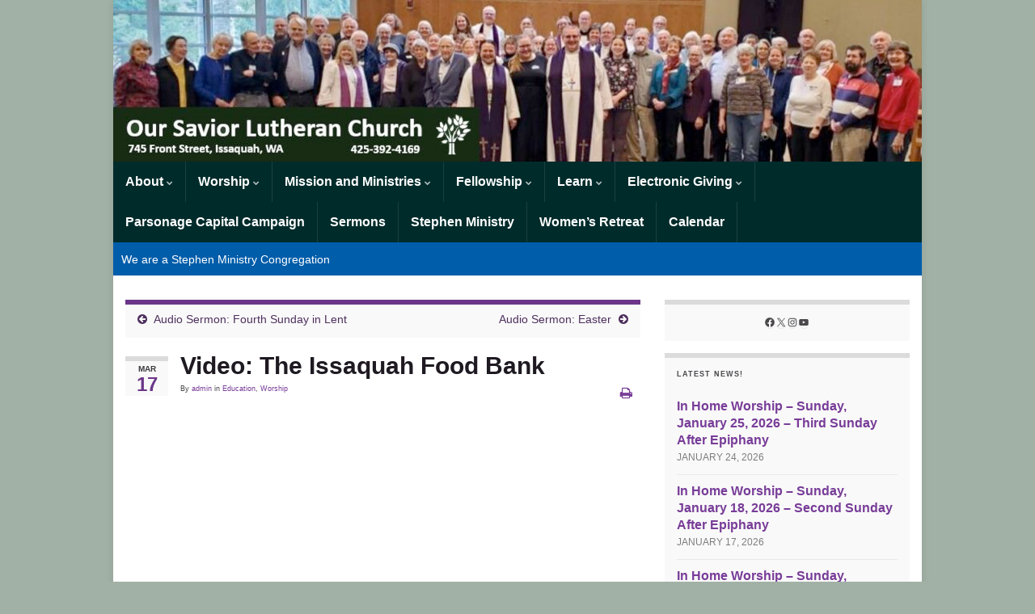

--- FILE ---
content_type: text/html; charset=UTF-8
request_url: https://oslcissaquah.org/2016/03/17/video-the-issaquah-food-bank/
body_size: 13626
content:
<!DOCTYPE html><!--[if IE 7]>
<html class="ie ie7" lang="en-US" prefix="og: http://ogp.me/ns#">
<![endif]-->
<!--[if IE 8]>
<html class="ie ie8" lang="en-US" prefix="og: http://ogp.me/ns#">
<![endif]-->
<!--[if !(IE 7) & !(IE 8)]><!-->
<html lang="en-US" prefix="og: http://ogp.me/ns#">
<!--<![endif]-->
    <head>
        <meta charset="UTF-8">
        <meta http-equiv="X-UA-Compatible" content="IE=edge">
        <meta name="viewport" content="width=device-width, initial-scale=1">
        <title>Video: The Issaquah Food Bank &#8211; Our Savior Lutheran Church</title>
<meta name='robots' content='noindex, nofollow' />
	<style>img:is([sizes="auto" i], [sizes^="auto," i]) { contain-intrinsic-size: 3000px 1500px }</style>
	<link rel="alternate" type="application/rss+xml" title="Our Savior Lutheran Church &raquo; Feed" href="https://oslcissaquah.org/feed/" />
<link rel="alternate" type="application/rss+xml" title="Our Savior Lutheran Church &raquo; Comments Feed" href="https://oslcissaquah.org/comments/feed/" />
<script type="text/javascript">
/* <![CDATA[ */
window._wpemojiSettings = {"baseUrl":"https:\/\/s.w.org\/images\/core\/emoji\/16.0.1\/72x72\/","ext":".png","svgUrl":"https:\/\/s.w.org\/images\/core\/emoji\/16.0.1\/svg\/","svgExt":".svg","source":{"concatemoji":"https:\/\/oslcissaquah.org\/wp-includes\/js\/wp-emoji-release.min.js?ver=6.8.3"}};
/*! This file is auto-generated */
!function(s,n){var o,i,e;function c(e){try{var t={supportTests:e,timestamp:(new Date).valueOf()};sessionStorage.setItem(o,JSON.stringify(t))}catch(e){}}function p(e,t,n){e.clearRect(0,0,e.canvas.width,e.canvas.height),e.fillText(t,0,0);var t=new Uint32Array(e.getImageData(0,0,e.canvas.width,e.canvas.height).data),a=(e.clearRect(0,0,e.canvas.width,e.canvas.height),e.fillText(n,0,0),new Uint32Array(e.getImageData(0,0,e.canvas.width,e.canvas.height).data));return t.every(function(e,t){return e===a[t]})}function u(e,t){e.clearRect(0,0,e.canvas.width,e.canvas.height),e.fillText(t,0,0);for(var n=e.getImageData(16,16,1,1),a=0;a<n.data.length;a++)if(0!==n.data[a])return!1;return!0}function f(e,t,n,a){switch(t){case"flag":return n(e,"\ud83c\udff3\ufe0f\u200d\u26a7\ufe0f","\ud83c\udff3\ufe0f\u200b\u26a7\ufe0f")?!1:!n(e,"\ud83c\udde8\ud83c\uddf6","\ud83c\udde8\u200b\ud83c\uddf6")&&!n(e,"\ud83c\udff4\udb40\udc67\udb40\udc62\udb40\udc65\udb40\udc6e\udb40\udc67\udb40\udc7f","\ud83c\udff4\u200b\udb40\udc67\u200b\udb40\udc62\u200b\udb40\udc65\u200b\udb40\udc6e\u200b\udb40\udc67\u200b\udb40\udc7f");case"emoji":return!a(e,"\ud83e\udedf")}return!1}function g(e,t,n,a){var r="undefined"!=typeof WorkerGlobalScope&&self instanceof WorkerGlobalScope?new OffscreenCanvas(300,150):s.createElement("canvas"),o=r.getContext("2d",{willReadFrequently:!0}),i=(o.textBaseline="top",o.font="600 32px Arial",{});return e.forEach(function(e){i[e]=t(o,e,n,a)}),i}function t(e){var t=s.createElement("script");t.src=e,t.defer=!0,s.head.appendChild(t)}"undefined"!=typeof Promise&&(o="wpEmojiSettingsSupports",i=["flag","emoji"],n.supports={everything:!0,everythingExceptFlag:!0},e=new Promise(function(e){s.addEventListener("DOMContentLoaded",e,{once:!0})}),new Promise(function(t){var n=function(){try{var e=JSON.parse(sessionStorage.getItem(o));if("object"==typeof e&&"number"==typeof e.timestamp&&(new Date).valueOf()<e.timestamp+604800&&"object"==typeof e.supportTests)return e.supportTests}catch(e){}return null}();if(!n){if("undefined"!=typeof Worker&&"undefined"!=typeof OffscreenCanvas&&"undefined"!=typeof URL&&URL.createObjectURL&&"undefined"!=typeof Blob)try{var e="postMessage("+g.toString()+"("+[JSON.stringify(i),f.toString(),p.toString(),u.toString()].join(",")+"));",a=new Blob([e],{type:"text/javascript"}),r=new Worker(URL.createObjectURL(a),{name:"wpTestEmojiSupports"});return void(r.onmessage=function(e){c(n=e.data),r.terminate(),t(n)})}catch(e){}c(n=g(i,f,p,u))}t(n)}).then(function(e){for(var t in e)n.supports[t]=e[t],n.supports.everything=n.supports.everything&&n.supports[t],"flag"!==t&&(n.supports.everythingExceptFlag=n.supports.everythingExceptFlag&&n.supports[t]);n.supports.everythingExceptFlag=n.supports.everythingExceptFlag&&!n.supports.flag,n.DOMReady=!1,n.readyCallback=function(){n.DOMReady=!0}}).then(function(){return e}).then(function(){var e;n.supports.everything||(n.readyCallback(),(e=n.source||{}).concatemoji?t(e.concatemoji):e.wpemoji&&e.twemoji&&(t(e.twemoji),t(e.wpemoji)))}))}((window,document),window._wpemojiSettings);
/* ]]> */
</script>
<style id='wp-emoji-styles-inline-css' type='text/css'>

	img.wp-smiley, img.emoji {
		display: inline !important;
		border: none !important;
		box-shadow: none !important;
		height: 1em !important;
		width: 1em !important;
		margin: 0 0.07em !important;
		vertical-align: -0.1em !important;
		background: none !important;
		padding: 0 !important;
	}
</style>
<link rel='stylesheet' id='wp-block-library-css' href='https://oslcissaquah.org/wp-includes/css/dist/block-library/style.min.css?ver=6.8.3' type='text/css' media='all' />
<style id='classic-theme-styles-inline-css' type='text/css'>
/*! This file is auto-generated */
.wp-block-button__link{color:#fff;background-color:#32373c;border-radius:9999px;box-shadow:none;text-decoration:none;padding:calc(.667em + 2px) calc(1.333em + 2px);font-size:1.125em}.wp-block-file__button{background:#32373c;color:#fff;text-decoration:none}
</style>
<style id='global-styles-inline-css' type='text/css'>
:root{--wp--preset--aspect-ratio--square: 1;--wp--preset--aspect-ratio--4-3: 4/3;--wp--preset--aspect-ratio--3-4: 3/4;--wp--preset--aspect-ratio--3-2: 3/2;--wp--preset--aspect-ratio--2-3: 2/3;--wp--preset--aspect-ratio--16-9: 16/9;--wp--preset--aspect-ratio--9-16: 9/16;--wp--preset--color--black: #000000;--wp--preset--color--cyan-bluish-gray: #abb8c3;--wp--preset--color--white: #ffffff;--wp--preset--color--pale-pink: #f78da7;--wp--preset--color--vivid-red: #cf2e2e;--wp--preset--color--luminous-vivid-orange: #ff6900;--wp--preset--color--luminous-vivid-amber: #fcb900;--wp--preset--color--light-green-cyan: #7bdcb5;--wp--preset--color--vivid-green-cyan: #00d084;--wp--preset--color--pale-cyan-blue: #8ed1fc;--wp--preset--color--vivid-cyan-blue: #0693e3;--wp--preset--color--vivid-purple: #9b51e0;--wp--preset--gradient--vivid-cyan-blue-to-vivid-purple: linear-gradient(135deg,rgba(6,147,227,1) 0%,rgb(155,81,224) 100%);--wp--preset--gradient--light-green-cyan-to-vivid-green-cyan: linear-gradient(135deg,rgb(122,220,180) 0%,rgb(0,208,130) 100%);--wp--preset--gradient--luminous-vivid-amber-to-luminous-vivid-orange: linear-gradient(135deg,rgba(252,185,0,1) 0%,rgba(255,105,0,1) 100%);--wp--preset--gradient--luminous-vivid-orange-to-vivid-red: linear-gradient(135deg,rgba(255,105,0,1) 0%,rgb(207,46,46) 100%);--wp--preset--gradient--very-light-gray-to-cyan-bluish-gray: linear-gradient(135deg,rgb(238,238,238) 0%,rgb(169,184,195) 100%);--wp--preset--gradient--cool-to-warm-spectrum: linear-gradient(135deg,rgb(74,234,220) 0%,rgb(151,120,209) 20%,rgb(207,42,186) 40%,rgb(238,44,130) 60%,rgb(251,105,98) 80%,rgb(254,248,76) 100%);--wp--preset--gradient--blush-light-purple: linear-gradient(135deg,rgb(255,206,236) 0%,rgb(152,150,240) 100%);--wp--preset--gradient--blush-bordeaux: linear-gradient(135deg,rgb(254,205,165) 0%,rgb(254,45,45) 50%,rgb(107,0,62) 100%);--wp--preset--gradient--luminous-dusk: linear-gradient(135deg,rgb(255,203,112) 0%,rgb(199,81,192) 50%,rgb(65,88,208) 100%);--wp--preset--gradient--pale-ocean: linear-gradient(135deg,rgb(255,245,203) 0%,rgb(182,227,212) 50%,rgb(51,167,181) 100%);--wp--preset--gradient--electric-grass: linear-gradient(135deg,rgb(202,248,128) 0%,rgb(113,206,126) 100%);--wp--preset--gradient--midnight: linear-gradient(135deg,rgb(2,3,129) 0%,rgb(40,116,252) 100%);--wp--preset--font-size--small: 14px;--wp--preset--font-size--medium: 20px;--wp--preset--font-size--large: 20px;--wp--preset--font-size--x-large: 42px;--wp--preset--font-size--tiny: 10px;--wp--preset--font-size--regular: 16px;--wp--preset--font-size--larger: 26px;--wp--preset--spacing--20: 0.44rem;--wp--preset--spacing--30: 0.67rem;--wp--preset--spacing--40: 1rem;--wp--preset--spacing--50: 1.5rem;--wp--preset--spacing--60: 2.25rem;--wp--preset--spacing--70: 3.38rem;--wp--preset--spacing--80: 5.06rem;--wp--preset--shadow--natural: 6px 6px 9px rgba(0, 0, 0, 0.2);--wp--preset--shadow--deep: 12px 12px 50px rgba(0, 0, 0, 0.4);--wp--preset--shadow--sharp: 6px 6px 0px rgba(0, 0, 0, 0.2);--wp--preset--shadow--outlined: 6px 6px 0px -3px rgba(255, 255, 255, 1), 6px 6px rgba(0, 0, 0, 1);--wp--preset--shadow--crisp: 6px 6px 0px rgba(0, 0, 0, 1);}:where(.is-layout-flex){gap: 0.5em;}:where(.is-layout-grid){gap: 0.5em;}body .is-layout-flex{display: flex;}.is-layout-flex{flex-wrap: wrap;align-items: center;}.is-layout-flex > :is(*, div){margin: 0;}body .is-layout-grid{display: grid;}.is-layout-grid > :is(*, div){margin: 0;}:where(.wp-block-columns.is-layout-flex){gap: 2em;}:where(.wp-block-columns.is-layout-grid){gap: 2em;}:where(.wp-block-post-template.is-layout-flex){gap: 1.25em;}:where(.wp-block-post-template.is-layout-grid){gap: 1.25em;}.has-black-color{color: var(--wp--preset--color--black) !important;}.has-cyan-bluish-gray-color{color: var(--wp--preset--color--cyan-bluish-gray) !important;}.has-white-color{color: var(--wp--preset--color--white) !important;}.has-pale-pink-color{color: var(--wp--preset--color--pale-pink) !important;}.has-vivid-red-color{color: var(--wp--preset--color--vivid-red) !important;}.has-luminous-vivid-orange-color{color: var(--wp--preset--color--luminous-vivid-orange) !important;}.has-luminous-vivid-amber-color{color: var(--wp--preset--color--luminous-vivid-amber) !important;}.has-light-green-cyan-color{color: var(--wp--preset--color--light-green-cyan) !important;}.has-vivid-green-cyan-color{color: var(--wp--preset--color--vivid-green-cyan) !important;}.has-pale-cyan-blue-color{color: var(--wp--preset--color--pale-cyan-blue) !important;}.has-vivid-cyan-blue-color{color: var(--wp--preset--color--vivid-cyan-blue) !important;}.has-vivid-purple-color{color: var(--wp--preset--color--vivid-purple) !important;}.has-black-background-color{background-color: var(--wp--preset--color--black) !important;}.has-cyan-bluish-gray-background-color{background-color: var(--wp--preset--color--cyan-bluish-gray) !important;}.has-white-background-color{background-color: var(--wp--preset--color--white) !important;}.has-pale-pink-background-color{background-color: var(--wp--preset--color--pale-pink) !important;}.has-vivid-red-background-color{background-color: var(--wp--preset--color--vivid-red) !important;}.has-luminous-vivid-orange-background-color{background-color: var(--wp--preset--color--luminous-vivid-orange) !important;}.has-luminous-vivid-amber-background-color{background-color: var(--wp--preset--color--luminous-vivid-amber) !important;}.has-light-green-cyan-background-color{background-color: var(--wp--preset--color--light-green-cyan) !important;}.has-vivid-green-cyan-background-color{background-color: var(--wp--preset--color--vivid-green-cyan) !important;}.has-pale-cyan-blue-background-color{background-color: var(--wp--preset--color--pale-cyan-blue) !important;}.has-vivid-cyan-blue-background-color{background-color: var(--wp--preset--color--vivid-cyan-blue) !important;}.has-vivid-purple-background-color{background-color: var(--wp--preset--color--vivid-purple) !important;}.has-black-border-color{border-color: var(--wp--preset--color--black) !important;}.has-cyan-bluish-gray-border-color{border-color: var(--wp--preset--color--cyan-bluish-gray) !important;}.has-white-border-color{border-color: var(--wp--preset--color--white) !important;}.has-pale-pink-border-color{border-color: var(--wp--preset--color--pale-pink) !important;}.has-vivid-red-border-color{border-color: var(--wp--preset--color--vivid-red) !important;}.has-luminous-vivid-orange-border-color{border-color: var(--wp--preset--color--luminous-vivid-orange) !important;}.has-luminous-vivid-amber-border-color{border-color: var(--wp--preset--color--luminous-vivid-amber) !important;}.has-light-green-cyan-border-color{border-color: var(--wp--preset--color--light-green-cyan) !important;}.has-vivid-green-cyan-border-color{border-color: var(--wp--preset--color--vivid-green-cyan) !important;}.has-pale-cyan-blue-border-color{border-color: var(--wp--preset--color--pale-cyan-blue) !important;}.has-vivid-cyan-blue-border-color{border-color: var(--wp--preset--color--vivid-cyan-blue) !important;}.has-vivid-purple-border-color{border-color: var(--wp--preset--color--vivid-purple) !important;}.has-vivid-cyan-blue-to-vivid-purple-gradient-background{background: var(--wp--preset--gradient--vivid-cyan-blue-to-vivid-purple) !important;}.has-light-green-cyan-to-vivid-green-cyan-gradient-background{background: var(--wp--preset--gradient--light-green-cyan-to-vivid-green-cyan) !important;}.has-luminous-vivid-amber-to-luminous-vivid-orange-gradient-background{background: var(--wp--preset--gradient--luminous-vivid-amber-to-luminous-vivid-orange) !important;}.has-luminous-vivid-orange-to-vivid-red-gradient-background{background: var(--wp--preset--gradient--luminous-vivid-orange-to-vivid-red) !important;}.has-very-light-gray-to-cyan-bluish-gray-gradient-background{background: var(--wp--preset--gradient--very-light-gray-to-cyan-bluish-gray) !important;}.has-cool-to-warm-spectrum-gradient-background{background: var(--wp--preset--gradient--cool-to-warm-spectrum) !important;}.has-blush-light-purple-gradient-background{background: var(--wp--preset--gradient--blush-light-purple) !important;}.has-blush-bordeaux-gradient-background{background: var(--wp--preset--gradient--blush-bordeaux) !important;}.has-luminous-dusk-gradient-background{background: var(--wp--preset--gradient--luminous-dusk) !important;}.has-pale-ocean-gradient-background{background: var(--wp--preset--gradient--pale-ocean) !important;}.has-electric-grass-gradient-background{background: var(--wp--preset--gradient--electric-grass) !important;}.has-midnight-gradient-background{background: var(--wp--preset--gradient--midnight) !important;}.has-small-font-size{font-size: var(--wp--preset--font-size--small) !important;}.has-medium-font-size{font-size: var(--wp--preset--font-size--medium) !important;}.has-large-font-size{font-size: var(--wp--preset--font-size--large) !important;}.has-x-large-font-size{font-size: var(--wp--preset--font-size--x-large) !important;}
:where(.wp-block-post-template.is-layout-flex){gap: 1.25em;}:where(.wp-block-post-template.is-layout-grid){gap: 1.25em;}
:where(.wp-block-columns.is-layout-flex){gap: 2em;}:where(.wp-block-columns.is-layout-grid){gap: 2em;}
:root :where(.wp-block-pullquote){font-size: 1.5em;line-height: 1.6;}
</style>
<link rel='stylesheet' id='bootstrap-css' href='https://oslcissaquah.org/wp-content/themes/graphene/bootstrap/css/bootstrap.min.css?ver=6.8.3' type='text/css' media='all' />
<link rel='stylesheet' id='font-awesome-css' href='https://oslcissaquah.org/wp-content/themes/graphene/fonts/font-awesome/css/font-awesome.min.css?ver=6.8.3' type='text/css' media='all' />
<link rel='stylesheet' id='graphene-css' href='https://oslcissaquah.org/wp-content/themes/graphene/style.css?ver=2.9.4' type='text/css' media='screen' />
<link rel='stylesheet' id='graphene-responsive-css' href='https://oslcissaquah.org/wp-content/themes/graphene/responsive.css?ver=2.9.4' type='text/css' media='all' />
<link rel='stylesheet' id='graphene-print-css' href='https://oslcissaquah.org/wp-content/themes/graphene/style-print.css?ver=2.9.4' type='text/css' media='print' />
<link rel='stylesheet' id='graphene-blocks-css' href='https://oslcissaquah.org/wp-content/themes/graphene/blocks.css?ver=2.9.4' type='text/css' media='all' />
<link rel='stylesheet' id='simple-social-icons-font-css' href='https://oslcissaquah.org/wp-content/plugins/simple-social-icons/css/style.css?ver=4.0.0' type='text/css' media='all' />
<script type="text/javascript" src="https://oslcissaquah.org/wp-includes/js/jquery/jquery.min.js?ver=3.7.1" id="jquery-core-js"></script>
<script type="text/javascript" src="https://oslcissaquah.org/wp-includes/js/jquery/jquery-migrate.min.js?ver=3.4.1" id="jquery-migrate-js"></script>
<script type="text/javascript" src="https://oslcissaquah.org/wp-content/themes/graphene/bootstrap/js/bootstrap.min.js?ver=2.9.4" id="bootstrap-js"></script>
<script type="text/javascript" src="https://oslcissaquah.org/wp-content/themes/graphene/js/bootstrap-hover-dropdown/bootstrap-hover-dropdown.min.js?ver=2.9.4" id="bootstrap-hover-dropdown-js"></script>
<script type="text/javascript" src="https://oslcissaquah.org/wp-content/themes/graphene/js/bootstrap-submenu/bootstrap-submenu.min.js?ver=2.9.4" id="bootstrap-submenu-js"></script>
<script type="text/javascript" src="https://oslcissaquah.org/wp-content/themes/graphene/js/jquery.infinitescroll.min.js?ver=2.9.4" id="infinite-scroll-js"></script>
<script type="text/javascript" id="graphene-js-extra">
/* <![CDATA[ */
var grapheneJS = {"siteurl":"https:\/\/oslcissaquah.org","ajaxurl":"https:\/\/oslcissaquah.org\/wp-admin\/admin-ajax.php","templateUrl":"https:\/\/oslcissaquah.org\/wp-content\/themes\/graphene","isSingular":"1","enableStickyMenu":"","shouldShowComments":"","commentsOrder":"newest","sliderDisable":"","sliderInterval":"7000","infScrollBtnLbl":"Load more","infScrollOn":"","infScrollCommentsOn":"","totalPosts":"1","postsPerPage":"10","isPageNavi":"","infScrollMsgText":"Fetching window.grapheneInfScrollItemsPerPage of window.grapheneInfScrollItemsLeft items left ...","infScrollMsgTextPlural":"Fetching window.grapheneInfScrollItemsPerPage of window.grapheneInfScrollItemsLeft items left ...","infScrollFinishedText":"All loaded!","commentsPerPage":"50","totalComments":"0","infScrollCommentsMsg":"Fetching window.grapheneInfScrollCommentsPerPage of window.grapheneInfScrollCommentsLeft comments left ...","infScrollCommentsMsgPlural":"Fetching window.grapheneInfScrollCommentsPerPage of window.grapheneInfScrollCommentsLeft comments left ...","infScrollCommentsFinishedMsg":"All comments loaded!","disableLiveSearch":"1","txtNoResult":"No result found.","isMasonry":""};
/* ]]> */
</script>
<script type="text/javascript" src="https://oslcissaquah.org/wp-content/themes/graphene/js/graphene.js?ver=2.9.4" id="graphene-js"></script>
<link rel="https://api.w.org/" href="https://oslcissaquah.org/wp-json/" /><link rel="alternate" title="JSON" type="application/json" href="https://oslcissaquah.org/wp-json/wp/v2/posts/1874" /><link rel="EditURI" type="application/rsd+xml" title="RSD" href="https://oslcissaquah.org/xmlrpc.php?rsd" />
<meta name="generator" content="WordPress 6.8.3" />
<link rel="canonical" href="https://oslcissaquah.org/2016/03/17/video-the-issaquah-food-bank/" />
<link rel='shortlink' href='https://oslcissaquah.org/?p=1874' />
<link rel="alternate" title="oEmbed (JSON)" type="application/json+oembed" href="https://oslcissaquah.org/wp-json/oembed/1.0/embed?url=https%3A%2F%2Foslcissaquah.org%2F2016%2F03%2F17%2Fvideo-the-issaquah-food-bank%2F" />
<link rel="alternate" title="oEmbed (XML)" type="text/xml+oembed" href="https://oslcissaquah.org/wp-json/oembed/1.0/embed?url=https%3A%2F%2Foslcissaquah.org%2F2016%2F03%2F17%2Fvideo-the-issaquah-food-bank%2F&#038;format=xml" />
		<script>
		   WebFontConfig = {
		      google: { 
		      	families: ["Lato:400,400i,700,700i&display=swap"]		      }
		   };

		   (function(d) {
		      var wf = d.createElement('script'), s = d.scripts[0];
		      wf.src = 'https://ajax.googleapis.com/ajax/libs/webfont/1.6.26/webfont.js';
		      wf.async = true;
		      s.parentNode.insertBefore(wf, s);
		   })(document);
		</script>
	<style type="text/css">
.navbar {background: #002b2b} @media only screen and (max-width: 768px){ #mega-menu-wrap-Header-Menu .mega-menu-toggle + #mega-menu-Header-Menu {background: #002b2b} }.navbar #header-menu-wrap .nav li:focus, .navbar #header-menu-wrap .nav li:hover, .navbar #header-menu-wrap .nav li.current-menu-item, .navbar #header-menu-wrap .nav li.current-menu-ancestor, .navbar #header-menu-wrap .dropdown-menu li, .navbar #header-menu-wrap .dropdown-menu > li > a:focus, .navbar #header-menu-wrap .dropdown-menu > li > a:hover, .navbar #header-menu-wrap .dropdown-menu > .active > a, .navbar #header-menu-wrap .dropdown-menu > .active > a:focus, .navbar #header-menu-wrap .dropdown-menu > .active > a:hover, .navbar #header-menu-wrap .navbar-nav>.open>a, .navbar #header-menu-wrap .navbar-nav>.open>a:focus, .navbar #header-menu-wrap .navbar-nav>.open>a:hover, .navbar .navbar-nav>.active>a, .navbar .navbar-nav>.active>a:focus, .navbar .navbar-nav>.active>a:hover, #header-menu-wrap #mega-menu-wrap-Header-Menu #mega-menu-Header-Menu li.mega-current-menu-item, #header-menu-wrap #mega-menu-wrap-Header-Menu #mega-menu-Header-Menu > li.mega-menu-item > a.mega-menu-link:hover, #header-menu-wrap #mega-menu-wrap-Header-Menu #mega-menu-Header-Menu > li.mega-toggle-on > a.mega-menu-link, #header-menu-wrap #mega-menu-wrap-Header-Menu #mega-menu-Header-Menu > li.mega-current-menu-item > a.mega-menu-link {background: #005daa}.navbar #header-menu-wrap .nav ul li a, .navbar #header-menu-wrap .nav ul li a {color: #ffffff}.navbar #secondary-menu-wrap {background: #005daa}.navbar #secondary-menu-wrap, .navbar-inverse .dropdown-submenu > .dropdown-menu {border-color:#005daa}.navbar #secondary-menu > li > a {color: #ffffff}.navbar #secondary-menu-wrap .nav li:focus, .navbar #secondary-menu-wrap .nav li:hover, .navbar #secondary-menu-wrap .nav li.current-menu-item, .navbar #secondary-menu-wrap .nav li.current-menu-ancestor, .navbar #secondary-menu-wrap .dropdown-menu li, .navbar #secondary-menu-wrap .dropdown-menu > li > a:focus, .navbar #secondary-menu-wrap .dropdown-menu > li > a:hover, .navbar #secondary-menu-wrap .dropdown-menu > .active > a, .navbar #secondary-menu-wrap .dropdown-menu > .active > a:focus, .navbar #secondary-menu-wrap .dropdown-menu > .active > a:hover, .navbar #secondary-menu-wrap .navbar-nav>.open>a, .navbar #secondary-menu-wrap .navbar-nav>.open>a:focus, .navbar #secondary-menu-wrap .navbar-nav>.open>a:hover {background-color: #005daa}.navbar #secondary-menu-wrap .navbar-nav>.active>a, .navbar #secondary-menu-wrap .navbar-nav>.active>a:focus, .navbar #secondary-menu-wrap .navbar-nav>.active>a:hover, .navbar #secondary-menu-wrap .navbar-nav>.open>a, .navbar #secondary-menu-wrap .navbar-nav>.open>a:focus, .navbar #secondary-menu-wrap .navbar-nav>.open>a:hover, .navbar #secondary-menu-wrap .navbar-nav>.current-menu-item>a, .navbar #secondary-menu-wrap .navbar-nav>.current-menu-item>a:hover, .navbar #secondary-menu-wrap .navbar-nav>.current-menu-item>a:focus, .navbar #secondary-menu-wrap .navbar-nav>.current-menu-ancestor>a, .navbar #secondary-menu-wrap .navbar-nav>.current-menu-ancestor>a:hover, .navbar #secondary-menu-wrap .navbar-nav>.current-menu-ancestor>a:focus, .navbar #secondary-menu-wrap .navbar-nav>li>a:focus, .navbar #secondary-menu-wrap .navbar-nav>li>a:hover {color: #ffffff}.navbar #secondary-menu-wrap .nav ul li a {color: #ffffff}.navbar #secondary-menu-wrap .nav .dropdown-menu li:hover > a, .navbar #secondary-menu-wrap .nav .dropdown-menu li.current-menu-item > a, .navbar #secondary-menu-wrap .nav .dropdown-menu li.current-menu-ancestor > a {color: #005daa}body{background-image:none}.header_title, .header_title a, .header_title a:visited, .header_title a:hover, .header_desc {color:#blank}.entry-content, .sidebar, .comment-entry{ font-family:Helvetica, Arial;font-size:12px;line-height:18px; }.carousel, .carousel .item{height:200px}@media (max-width: 991px) {.carousel, .carousel .item{height:205px}}#header{max-height:200px}@media (min-width: 1200px) {.container {width:1000px}}
</style>
		<script type="application/ld+json">{"@context":"http:\/\/schema.org","@type":"Article","mainEntityOfPage":"https:\/\/oslcissaquah.org\/2016\/03\/17\/video-the-issaquah-food-bank\/","publisher":{"@type":"Organization","name":"Our Savior Lutheran Church","logo":{"@type":"ImageObject","url":"https:\/\/oslcissaquah.org\/wp-content\/uploads\/2011\/10\/GTS-150x150.png","height":32,"width":32}},"headline":"Video: The Issaquah Food Bank","datePublished":"2016-03-17T17:08:43+00:00","dateModified":"2016-03-17T17:11:23+00:00","description":"<p>Cori Walters speaks with us about the Issaquah Food Bank on the 5th Sunday of Lent.<\/p>\n","author":{"@type":"Person","name":"admin"},"image":["https:\/\/oslcissaquah.org\/wp-content\/uploads\/2016\/03\/pml1pdrlfxnj4gbciu1o_400x400.jpeg"]}</script>
	<style type="text/css" id="custom-background-css">
body.custom-background { background-color: #a2b1a5; }
</style>
	<meta property="og:type" content="article" />
<meta property="og:title" content="Video: The Issaquah Food Bank" />
<meta property="og:url" content="https://oslcissaquah.org/2016/03/17/video-the-issaquah-food-bank/" />
<meta property="og:site_name" content="Our Savior Lutheran Church" />
<meta property="og:description" content="Cori Walters speaks with us about the Issaquah Food Bank on the 5th Sunday of Lent.
" />
<meta property="og:updated_time" content="2016-03-17T17:11:23+00:00" />
<meta property="article:modified_time" content="2016-03-17T17:11:23+00:00" />
<meta property="article:published_time" content="2016-03-17T17:08:43+00:00" />
<meta property="og:image" content="https://oslcissaquah.org/wp-content/uploads/2016/03/pml1pdrlfxnj4gbciu1o_400x400.jpeg" />
<meta property="og:image:width" content="400" />
<meta property="og:image:height" content="400" />
<link rel="icon" href="https://oslcissaquah.org/wp-content/uploads/2011/10/GTS-150x150.png" sizes="32x32" />
<link rel="icon" href="https://oslcissaquah.org/wp-content/uploads/2011/10/GTS.png" sizes="192x192" />
<link rel="apple-touch-icon" href="https://oslcissaquah.org/wp-content/uploads/2011/10/GTS.png" />
<meta name="msapplication-TileImage" content="https://oslcissaquah.org/wp-content/uploads/2011/10/GTS.png" />
		<style type="text/css" id="wp-custom-css">
			body {
   font-family: 'Pontano Sans', arial, sans-serif;
   font-size: 12px;
}		</style>
		    <!-- BEGIN Google Analytics script -->
    	<script type="text/javascript">

  var _gaq = _gaq || [];
  _gaq.push(['_setAccount', 'UA-37126324-1']);
  _gaq.push(['_trackPageview']);

  (function() {
    var ga = document.createElement('script'); ga.type = 'text/javascript'; ga.async = true;
    ga.src = ('https:' == document.location.protocol ? 'https://ssl' : 'http://www') + '.google-analytics.com/ga.js';
    var s = document.getElementsByTagName('script')[0]; s.parentNode.insertBefore(ga, s);
  })();

</script>    <!-- END Google Analytics script -->
        </head>
    <body class="wp-singular post-template-default single single-post postid-1874 single-format-standard custom-background wp-embed-responsive wp-theme-graphene full-width-slider bottom-slider layout-boxed two_col_left two-columns have-secondary-menu singular">
        
        <div class="container boxed-wrapper">
            
            

            <div id="header" class="row">

                <img width="1000" height="200" src="https://oslcissaquah.org/wp-content/uploads/2025/12/cropped-Installation-OSLC-for-website-header-3.jpg" class="attachment-1000x200 size-1000x200" alt="Installation OSLC for website header" title="Installation OSLC for website header" decoding="async" fetchpriority="high" srcset="https://oslcissaquah.org/wp-content/uploads/2025/12/cropped-Installation-OSLC-for-website-header-3.jpg 1000w, https://oslcissaquah.org/wp-content/uploads/2025/12/cropped-Installation-OSLC-for-website-header-3-300x60.jpg 300w, https://oslcissaquah.org/wp-content/uploads/2025/12/cropped-Installation-OSLC-for-website-header-3-768x154.jpg 768w, https://oslcissaquah.org/wp-content/uploads/2025/12/cropped-Installation-OSLC-for-website-header-3-636x127.jpg 636w" sizes="(max-width: 1000px) 100vw, 1000px" />                
                                    <a href="https://oslcissaquah.org" id="header_img_link" title="Go back to the front page">&nbsp;</a>                            </div>


                        <nav class="navbar row navbar-inverse">

                <div class="navbar-header align-center">
                		                    <button type="button" class="navbar-toggle collapsed" data-toggle="collapse" data-target="#header-menu-wrap, #secondary-menu-wrap">
	                        <span class="sr-only">Toggle navigation</span>
	                        <span class="icon-bar"></span>
	                        <span class="icon-bar"></span>
	                        <span class="icon-bar"></span>
	                    </button>
                	                    
                    
                                            <p class="header_title mobile-only">
                            <a href="https://oslcissaquah.org" title="Go back to the front page">                                Our Savior Lutheran Church                            </a>                        </p>
                    
                                            
                                    </div>

                                    <div class="collapse navbar-collapse" id="header-menu-wrap">

            			<ul id="header-menu" class="nav navbar-nav flip"><li id="menu-item-338" class="menu-item menu-item-type-post_type menu-item-object-page menu-item-has-children menu-item-338"><a href="https://oslcissaquah.org/about/" class="dropdown-toggle" data-toggle="dropdown" data-submenu="1" data-depth="10" data-hover="dropdown" data-delay="0">About <i class="fa fa-chevron-down"></i></a>
<ul class="dropdown-menu">
	<li id="menu-item-2090" class="menu-item menu-item-type-post_type menu-item-object-page menu-item-2090"><a href="https://oslcissaquah.org/vision-values/">Vision and Values</a></li>
	<li id="menu-item-346" class="menu-item menu-item-type-post_type menu-item-object-page menu-item-346"><a href="https://oslcissaquah.org/office-staff/">Staff</a></li>
	<li id="menu-item-344" class="menu-item menu-item-type-post_type menu-item-object-page menu-item-344"><a href="https://oslcissaquah.org/focus-newsletter/">The Focus Newsletter</a></li>
	<li id="menu-item-413" class="menu-item menu-item-type-post_type menu-item-object-page current_page_parent menu-item-413"><a href="https://oslcissaquah.org/blog/" class="has-desc">Posts <span class="desc">A chronological listing of all event posts and other communications on this website.</span></a></li>
	<li id="menu-item-2084" class="menu-item menu-item-type-post_type menu-item-object-page menu-item-2084"><a href="https://oslcissaquah.org/new-to-oslc/">New to OSLC</a></li>
	<li id="menu-item-6770" class="menu-item menu-item-type-custom menu-item-object-custom menu-item-6770"><a href="https://www.lutheransnw.org/">NW-WA Synod of the ELCA</a></li>
	<li id="menu-item-6769" class="menu-item menu-item-type-custom menu-item-object-custom menu-item-6769"><a href="https://www.eastsidelutherancc.org/">Eastside Lutheran Church Community</a></li>
	<li id="menu-item-347" class="menu-item menu-item-type-post_type menu-item-object-page menu-item-347"><a href="https://oslcissaquah.org/contact-us/">Contact Us</a></li>
</ul>
</li>
<li id="menu-item-333" class="menu-item menu-item-type-post_type menu-item-object-page menu-item-has-children menu-item-333"><a href="https://oslcissaquah.org/worship-music/" class="dropdown-toggle" data-toggle="dropdown" data-submenu="1" data-depth="10" data-hover="dropdown" data-delay="0">Worship <i class="fa fa-chevron-down"></i></a>
<ul class="dropdown-menu">
	<li id="menu-item-1077" class="menu-item menu-item-type-post_type menu-item-object-page menu-item-1077"><a href="https://oslcissaquah.org/welcome/">Service Opportunities</a></li>
	<li id="menu-item-3079" class="menu-item menu-item-type-post_type menu-item-object-page menu-item-3079"><a href="https://oslcissaquah.org/music-ministries/">Music Ministries</a></li>
	<li id="menu-item-5736" class="menu-item menu-item-type-post_type menu-item-object-page menu-item-5736"><a href="https://oslcissaquah.org/timber-ridge/">Monthly Worship at Timber Ridge</a></li>
</ul>
</li>
<li id="menu-item-4074" class="menu-item menu-item-type-post_type menu-item-object-page menu-item-has-children menu-item-4074"><a href="https://oslcissaquah.org/mission-and-ministries/" class="dropdown-toggle" data-toggle="dropdown" data-submenu="1" data-depth="10" data-hover="dropdown" data-delay="0">Mission and Ministries <i class="fa fa-chevron-down"></i></a>
<ul class="dropdown-menu">
	<li id="menu-item-5360" class="menu-item menu-item-type-post_type menu-item-object-page menu-item-5360"><a href="https://oslcissaquah.org/council-members-2/">2024 Council Members</a></li>
	<li id="menu-item-3089" class="menu-item menu-item-type-post_type menu-item-object-page menu-item-3089"><a href="https://oslcissaquah.org/community-ministries/">Community Outreach Ministries</a></li>
	<li id="menu-item-3075" class="menu-item menu-item-type-post_type menu-item-object-page menu-item-3075"><a href="https://oslcissaquah.org/oslc-in-our-community/">In Our Community</a></li>
	<li id="menu-item-2851" class="menu-item menu-item-type-post_type menu-item-object-page menu-item-2851"><a href="https://oslcissaquah.org/oslc-mission-endowment-fund/">OSLC Mission Endowment Fund</a></li>
</ul>
</li>
<li id="menu-item-4147" class="menu-item menu-item-type-post_type menu-item-object-page menu-item-has-children menu-item-4147"><a href="https://oslcissaquah.org/fellowship/" class="dropdown-toggle" data-toggle="dropdown" data-submenu="1" data-depth="10" data-hover="dropdown" data-delay="0">Fellowship <i class="fa fa-chevron-down"></i></a>
<ul class="dropdown-menu">
	<li id="menu-item-2423" class="menu-item menu-item-type-post_type menu-item-object-page menu-item-2423"><a href="https://oslcissaquah.org/womens-retreat/">Women’s Retreat</a></li>
	<li id="menu-item-2591" class="menu-item menu-item-type-post_type menu-item-object-page menu-item-2591"><a href="https://oslcissaquah.org/fellowship-events/">Fellowship Events</a></li>
</ul>
</li>
<li id="menu-item-4154" class="menu-item menu-item-type-post_type menu-item-object-page menu-item-has-children menu-item-4154"><a href="https://oslcissaquah.org/learn/" class="dropdown-toggle" data-toggle="dropdown" data-submenu="1" data-depth="10" data-hover="dropdown" data-delay="0">Learn <i class="fa fa-chevron-down"></i></a>
<ul class="dropdown-menu">
	<li id="menu-item-5598" class="menu-item menu-item-type-post_type menu-item-object-page menu-item-5598"><a href="https://oslcissaquah.org/christian-education/">Christian Education</a></li>
</ul>
</li>
<li id="menu-item-2069" class="menu-item menu-item-type-custom menu-item-object-custom menu-item-has-children menu-item-2069"><a href="https://www.eservicepayments.com/cgi-bin/Vanco_ver3.vps?appver3=tYgT1GfNxRUldiimjHMvOS2ummMJsMvLTwFRUhEnrqPeiXH0OZe7RTThYUV0bDPxQYQIIGFSLUT7A9CZgerpTyafZXH6B0-3NZ959SRLfY4=&#038;ver=3%22%20target=%22_blank%22" class="dropdown-toggle" data-toggle="dropdown" data-submenu="1" data-depth="10" data-hover="dropdown" data-delay="0">Electronic Giving <i class="fa fa-chevron-down"></i></a>
<ul class="dropdown-menu">
	<li id="menu-item-2665" class="menu-item menu-item-type-custom menu-item-object-custom menu-item-2665"><a href="https://www.eservicepayments.com/cgi-bin/Vanco_ver3.vps?appver3=tYgT1GfNxRUldiimjHMvOS2ummMJsMvLTwFRUhEnrqPeiXH0OZe7RTThYUV0bDPxQYQIIGFSLUT7A9CZgerpTyafZXH6B0-3NZ959SRLfY4=&#038;ver=3%22%20target=%22_blank%22">Online Giving</a></li>
	<li id="menu-item-4126" class="menu-item menu-item-type-post_type menu-item-object-page menu-item-4126"><a href="https://oslcissaquah.org/vanco-mobile/">Vanco Mobile on your Smartphone</a></li>
</ul>
</li>
<li id="menu-item-5362" class="menu-item menu-item-type-post_type menu-item-object-page menu-item-5362"><a href="https://oslcissaquah.org/parsonage-capital-campaign/">Parsonage Capital Campaign</a></li>
<li id="menu-item-5579" class="menu-item menu-item-type-custom menu-item-object-custom menu-item-5579"><a href="https://www.youtube.com/@Revs-Baumann-sermons">Sermons</a></li>
<li id="menu-item-6713" class="menu-item menu-item-type-post_type menu-item-object-page menu-item-6713"><a href="https://oslcissaquah.org/stephen-ministries/">Stephen Ministry</a></li>
<li id="menu-item-7214" class="menu-item menu-item-type-post_type menu-item-object-page menu-item-7214"><a href="https://oslcissaquah.org/womens-retreat/">Women’s Retreat</a></li>
<li id="menu-item-1898" class="menu-item menu-item-type-post_type menu-item-object-page menu-item-1898"><a href="https://oslcissaquah.org/events-calendar/">Calendar</a></li>
</ul>                        
            			                        
                                            </div>
                
                                    <div id="secondary-menu-wrap" class="collapse navbar-collapse">
                                                <ul id="secondary-menu" class="nav navbar-nav flip"><li id="menu-item-6710" class="menu-item menu-item-type-post_type menu-item-object-page menu-item-6710"><a href="https://oslcissaquah.org/stephen-ministries/" title="Stephen Ministry">We are a Stephen Ministry Congregation</a></li>
</ul>                                            </div>
                                    
                            </nav>

            
            <div id="content" class="clearfix hfeed row">
                
                    
                                        
                    <div id="content-main" class="clearfix content-main col-md-8">
                    
	
		<div class="post-nav post-nav-top clearfix">
			<p class="previous col-sm-6"><i class="fa fa-arrow-circle-left"></i> <a href="https://oslcissaquah.org/2016/03/06/audio-sermon-fourth-sunday-in-lent/" rel="prev">Audio Sermon: Fourth Sunday in Lent</a></p>			<p class="next-post col-sm-6"><a href="https://oslcissaquah.org/2016/03/30/audio-sermon-easter/" rel="next">Audio Sermon: Easter</a> <i class="fa fa-arrow-circle-right"></i></p>					</div>
		        
<div id="post-1874" class="clearfix post post-1874 type-post status-publish format-standard has-post-thumbnail hentry category-education-2 category-worship-2 item-wrap">
		
	<div class="entry clearfix">
    	
                    	<div class="post-date date alpha ">
            <p class="default_date">
            	<span class="month">Mar</span>
                <span class="day">17</span>
                            </p>
                    </div>
            
		        <h1 class="post-title entry-title">
			Video: The Issaquah Food Bank			        </h1>
		
			    <ul class="post-meta entry-meta clearfix">
	    		        <li class="byline">
	        	By <span class="author"><a href="https://oslcissaquah.org/author/admin/" rel="author">admin</a></span><span class="entry-cat"> in <span class="terms"><a class="term term-category term-34" href="https://oslcissaquah.org/category/education-2/">Education</a>, <a class="term term-category term-12" href="https://oslcissaquah.org/category/worship-2/">Worship</a></span></span>	        </li>
	        	        <li class="print-date">
	        	<p class="printonly"><em>March 17, 2016</em></p>	        </li>
	        	        <li class="print">
	        	        <a href="javascript:print();" title="Print this post">
            <i class="fa fa-print"></i>
        </a>
    	        </li>
	        	    </ul>
    
				
				<div class="entry-content clearfix">
							
										
						<div class="embed-container"><iframe title="The Issaquah Food Bank" width="636" height="358" src="https://www.youtube.com/embed/jueCax8NNUY?feature=oembed" frameborder="0" allow="accelerometer; autoplay; clipboard-write; encrypted-media; gyroscope; picture-in-picture; web-share" referrerpolicy="strict-origin-when-cross-origin" allowfullscreen></iframe></div>
<h1 class="passage-display"><span class="passage-display-bcv">John 12:1-8 </span><span class="passage-display-version">New Revised Standard Version (NRSV)</span></h1>
<h3><span id="en-NRSV-26571" class="text John-12-1">Mary Anoints Jesus</span></h3>
<p class="chapter-2"><span class="text John-12-1"><span class="chapternum">12 </span>Six days before the Passover Jesus came to Bethany, the home of Lazarus, whom he had raised from the dead. </span><span id="en-NRSV-26572" class="text John-12-2"><sup class="versenum">2 </sup>There they gave a dinner for him. Martha served, and Lazarus was one of those at the table with him. </span><span id="en-NRSV-26573" class="text John-12-3"><sup class="versenum">3 </sup>Mary took a pound of costly perfume made of pure nard, anointed Jesus’ feet, and wiped them<sup class="footnote" style="box-sizing: border-box; font-size: 0.625em; line-height: 22px; position: relative; vertical-align: top; top: 0px;" data-fn="#fen-NRSV-26573a" data-link="[&lt;a href=&quot;#fen-NRSV-26573a&quot; title=&quot;See footnote a&quot;&gt;a&lt;/a&gt;]">[<a title="See footnote a" href="https://www.biblegateway.com/passage/?search=John+12%3A1-8&amp;version=NRSV;LEB#fen-NRSV-26573a">a</a>]</sup> with her hair. The house was filled with the fragrance of the perfume. </span><span id="en-NRSV-26574" class="text John-12-4"><sup class="versenum">4 </sup>But Judas Iscariot, one of his disciples (the one who was about to betray him), said,</span><span id="en-NRSV-26575" class="text John-12-5"><sup class="versenum">5 </sup>“Why was this perfume not sold for three hundred denarii<sup class="footnote" style="box-sizing: border-box; font-size: 0.625em; line-height: 22px; position: relative; vertical-align: top; top: 0px;" data-fn="#fen-NRSV-26575b" data-link="[&lt;a href=&quot;#fen-NRSV-26575b&quot; title=&quot;See footnote b&quot;&gt;b&lt;/a&gt;]">[<a title="See footnote b" href="https://www.biblegateway.com/passage/?search=John+12%3A1-8&amp;version=NRSV;LEB#fen-NRSV-26575b">b</a>]</sup>and the money given to the poor?” </span><span id="en-NRSV-26576" class="text John-12-6"><sup class="versenum">6 </sup>(He said this not because he cared about the poor, but because he was a thief; he kept the common purse and used to steal what was put into it.) </span><span id="en-NRSV-26577" class="text John-12-7"><sup class="versenum">7 </sup>Jesus said, “Leave her alone. She bought it<sup class="footnote" style="box-sizing: border-box; font-size: 0.625em; line-height: 22px; position: relative; vertical-align: top; top: 0px;" data-fn="#fen-NRSV-26577c" data-link="[&lt;a href=&quot;#fen-NRSV-26577c&quot; title=&quot;See footnote c&quot;&gt;c&lt;/a&gt;]">[<a title="See footnote c" href="https://www.biblegateway.com/passage/?search=John+12%3A1-8&amp;version=NRSV;LEB#fen-NRSV-26577c">c</a>]</sup> so that she might keep it for the day of my burial. </span><span id="en-NRSV-26578" class="text John-12-8"><sup class="versenum">8 </sup>You always have the poor with you, but you do not always have me.”</span></p>
								</div>
		
			    <ul class="entry-footer">
	    		        <li class="addthis col-sm-8"><div class="add-this"></div></li>
	        	    </ul>
    	</div>

</div>

    <div class="entry-author">
        <div class="row">
            <div class="author-avatar col-sm-3">
            	<a href="https://oslcissaquah.org/author/admin/" rel="author">
					<img alt='' src='https://secure.gravatar.com/avatar/698deaa56a057bc20b66b7c440dc875b1e399268fabf28132586b73b8fd37fe2?s=200&#038;d=mm&#038;r=g' srcset='https://secure.gravatar.com/avatar/698deaa56a057bc20b66b7c440dc875b1e399268fabf28132586b73b8fd37fe2?s=400&#038;d=mm&#038;r=g 2x' class='avatar avatar-200 photo' height='200' width='200' decoding='async'/>                </a>
            </div>

            <div class="author-bio col-sm-9">
                <h3 class="section-title-sm">admin</h3>
                    <ul class="author-social">
    	        
			        <li><a href="mailto:office@oslcissaquah.org"><i class="fa fa-envelope-o"></i></a></li>
            </ul>
                </div>
        </div>
    </div>
    
<p class="printonly"><span class="printonly url"><strong>Permanent link to this article: </strong><span>https://oslcissaquah.org/2016/03/17/video-the-issaquah-food-bank/</span></span></p>




            
  

                </div><!-- #content-main -->
        
            
<div id="sidebar1" class="sidebar sidebar-right widget-area col-md-4">

	
    <div id="block-2" class="sidebar-wrap widget_block">
<ul class="wp-block-social-links has-huge-icon-size is-style-pill-shape is-horizontal is-content-justification-center is-layout-flex wp-container-core-social-links-is-layout-499968f5 wp-block-social-links-is-layout-flex"><li class="wp-social-link wp-social-link-facebook  wp-block-social-link"><a rel="noopener nofollow" target="_blank" href="https://www.facebook.com/profile.php?id=61555783264613&#038;mibextid=9R9pXO" class="wp-block-social-link-anchor"><svg width="24" height="24" viewBox="0 0 24 24" version="1.1" xmlns="http://www.w3.org/2000/svg" aria-hidden="true" focusable="false"><path d="M12 2C6.5 2 2 6.5 2 12c0 5 3.7 9.1 8.4 9.9v-7H7.9V12h2.5V9.8c0-2.5 1.5-3.9 3.8-3.9 1.1 0 2.2.2 2.2.2v2.5h-1.3c-1.2 0-1.6.8-1.6 1.6V12h2.8l-.4 2.9h-2.3v7C18.3 21.1 22 17 22 12c0-5.5-4.5-10-10-10z"></path></svg><span class="wp-block-social-link-label screen-reader-text">Facebook</span></a></li>

<li class="wp-social-link wp-social-link-x  wp-block-social-link"><a rel="noopener nofollow" target="_blank" href="https://x.com/Issaquah_oslc?t=ADvGry2a6_NnLuM11W-T-g&#038;s=09" class="wp-block-social-link-anchor"><svg width="24" height="24" viewBox="0 0 24 24" version="1.1" xmlns="http://www.w3.org/2000/svg" aria-hidden="true" focusable="false"><path d="M13.982 10.622 20.54 3h-1.554l-5.693 6.618L8.745 3H3.5l6.876 10.007L3.5 21h1.554l6.012-6.989L15.868 21h5.245l-7.131-10.378Zm-2.128 2.474-.697-.997-5.543-7.93H8l4.474 6.4.697.996 5.815 8.318h-2.387l-4.745-6.787Z" /></svg><span class="wp-block-social-link-label screen-reader-text">X</span></a></li>

<li class="wp-social-link wp-social-link-instagram  wp-block-social-link"><a rel="noopener nofollow" target="_blank" href="https://www.instagram.com/issaquah_oslc?igsh=MTdjeTAyemN3OTNi" class="wp-block-social-link-anchor"><svg width="24" height="24" viewBox="0 0 24 24" version="1.1" xmlns="http://www.w3.org/2000/svg" aria-hidden="true" focusable="false"><path d="M12,4.622c2.403,0,2.688,0.009,3.637,0.052c0.877,0.04,1.354,0.187,1.671,0.31c0.42,0.163,0.72,0.358,1.035,0.673 c0.315,0.315,0.51,0.615,0.673,1.035c0.123,0.317,0.27,0.794,0.31,1.671c0.043,0.949,0.052,1.234,0.052,3.637 s-0.009,2.688-0.052,3.637c-0.04,0.877-0.187,1.354-0.31,1.671c-0.163,0.42-0.358,0.72-0.673,1.035 c-0.315,0.315-0.615,0.51-1.035,0.673c-0.317,0.123-0.794,0.27-1.671,0.31c-0.949,0.043-1.233,0.052-3.637,0.052 s-2.688-0.009-3.637-0.052c-0.877-0.04-1.354-0.187-1.671-0.31c-0.42-0.163-0.72-0.358-1.035-0.673 c-0.315-0.315-0.51-0.615-0.673-1.035c-0.123-0.317-0.27-0.794-0.31-1.671C4.631,14.688,4.622,14.403,4.622,12 s0.009-2.688,0.052-3.637c0.04-0.877,0.187-1.354,0.31-1.671c0.163-0.42,0.358-0.72,0.673-1.035 c0.315-0.315,0.615-0.51,1.035-0.673c0.317-0.123,0.794-0.27,1.671-0.31C9.312,4.631,9.597,4.622,12,4.622 M12,3 C9.556,3,9.249,3.01,8.289,3.054C7.331,3.098,6.677,3.25,6.105,3.472C5.513,3.702,5.011,4.01,4.511,4.511 c-0.5,0.5-0.808,1.002-1.038,1.594C3.25,6.677,3.098,7.331,3.054,8.289C3.01,9.249,3,9.556,3,12c0,2.444,0.01,2.751,0.054,3.711 c0.044,0.958,0.196,1.612,0.418,2.185c0.23,0.592,0.538,1.094,1.038,1.594c0.5,0.5,1.002,0.808,1.594,1.038 c0.572,0.222,1.227,0.375,2.185,0.418C9.249,20.99,9.556,21,12,21s2.751-0.01,3.711-0.054c0.958-0.044,1.612-0.196,2.185-0.418 c0.592-0.23,1.094-0.538,1.594-1.038c0.5-0.5,0.808-1.002,1.038-1.594c0.222-0.572,0.375-1.227,0.418-2.185 C20.99,14.751,21,14.444,21,12s-0.01-2.751-0.054-3.711c-0.044-0.958-0.196-1.612-0.418-2.185c-0.23-0.592-0.538-1.094-1.038-1.594 c-0.5-0.5-1.002-0.808-1.594-1.038c-0.572-0.222-1.227-0.375-2.185-0.418C14.751,3.01,14.444,3,12,3L12,3z M12,7.378 c-2.552,0-4.622,2.069-4.622,4.622S9.448,16.622,12,16.622s4.622-2.069,4.622-4.622S14.552,7.378,12,7.378z M12,15 c-1.657,0-3-1.343-3-3s1.343-3,3-3s3,1.343,3,3S13.657,15,12,15z M16.804,6.116c-0.596,0-1.08,0.484-1.08,1.08 s0.484,1.08,1.08,1.08c0.596,0,1.08-0.484,1.08-1.08S17.401,6.116,16.804,6.116z"></path></svg><span class="wp-block-social-link-label screen-reader-text">Instagram</span></a></li>

<li class="wp-social-link wp-social-link-youtube  wp-block-social-link"><a rel="noopener nofollow" target="_blank" href="https://www.youtube.com/channel/UCGfAKm-rL_fshoRb4XjNcQA/live" class="wp-block-social-link-anchor"><svg width="24" height="24" viewBox="0 0 24 24" version="1.1" xmlns="http://www.w3.org/2000/svg" aria-hidden="true" focusable="false"><path d="M21.8,8.001c0,0-0.195-1.378-0.795-1.985c-0.76-0.797-1.613-0.801-2.004-0.847c-2.799-0.202-6.997-0.202-6.997-0.202 h-0.009c0,0-4.198,0-6.997,0.202C4.608,5.216,3.756,5.22,2.995,6.016C2.395,6.623,2.2,8.001,2.2,8.001S2,9.62,2,11.238v1.517 c0,1.618,0.2,3.237,0.2,3.237s0.195,1.378,0.795,1.985c0.761,0.797,1.76,0.771,2.205,0.855c1.6,0.153,6.8,0.201,6.8,0.201 s4.203-0.006,7.001-0.209c0.391-0.047,1.243-0.051,2.004-0.847c0.6-0.607,0.795-1.985,0.795-1.985s0.2-1.618,0.2-3.237v-1.517 C22,9.62,21.8,8.001,21.8,8.001z M9.935,14.594l-0.001-5.62l5.404,2.82L9.935,14.594z"></path></svg><span class="wp-block-social-link-label screen-reader-text">YouTube</span></a></li></ul>
</div>
		<div id="recent-posts-3" class="sidebar-wrap widget_recent_entries">
		<h2 class="widget-title">Latest news!</h2>
		<ul>
											<li>
					<a href="https://oslcissaquah.org/2026/01/24/in-home-worship-sunday-january-25-2026-third-sunday-after-epiphany/">In Home Worship – Sunday, January 25, 2026 &#8211; Third Sunday After Epiphany</a>
											<span class="post-date">January 24, 2026</span>
									</li>
											<li>
					<a href="https://oslcissaquah.org/2026/01/17/in-home-worship-sunday-january-18-2026-second-sunday-after-epiphany/">In Home Worship – Sunday, January 18, 2026 &#8211; Second Sunday After Epiphany</a>
											<span class="post-date">January 17, 2026</span>
									</li>
											<li>
					<a href="https://oslcissaquah.org/2026/01/10/in-home-worship-sunday-january-11-2026-baptism-of-our-lord/">In Home Worship – Sunday, January 11, 2026 &#8211; Baptism of Our Lord</a>
											<span class="post-date">January 10, 2026</span>
									</li>
											<li>
					<a href="https://oslcissaquah.org/2026/01/03/in-home-worship-sunday-january-4-2026-second-sunday-of-christmas/">In Home Worship – Sunday, January 4, 2026 &#8211; Second Sunday of Christmas</a>
											<span class="post-date">January 3, 2026</span>
									</li>
											<li>
					<a href="https://oslcissaquah.org/2025/12/25/in-home-worship-sunday-december-28-2025-first-sunday-of-christmas-service-of-carols-and-prayers/">In Home Worship – Sunday, December 28, 2025 &#8211; First Sunday of Christmas: Service of Carols and Prayers</a>
											<span class="post-date">December 25, 2025</span>
									</li>
					</ul>

		</div>    
        
    
</div><!-- #sidebar1 -->        
        
    </div><!-- #content -->


    
        
    <div id="sidebar_bottom" class="sidebar widget-area row footer-widget-col-5">
                    <div id="nav_menu-4" class="sidebar-wrap widget_nav_menu col-sm-2"><h2 class="widget-title">Worship</h2><div class="menu-worship-footer-container"><ul id="menu-worship-footer" class="menu"><li id="menu-item-1115" class="menu-item menu-item-type-post_type menu-item-object-page menu-item-1115"><a href="https://oslcissaquah.org/welcome/">Service Opportunities</a></li>
<li id="menu-item-4140" class="menu-item menu-item-type-post_type menu-item-object-page menu-item-4140"><a href="https://oslcissaquah.org/music-ministries/">Music Ministries</a></li>
</ul></div></div><div id="nav_menu-7" class="sidebar-wrap widget_nav_menu col-sm-2"><h2 class="widget-title">News &#038; Events</h2><div class="menu-news-events-footer-container"><ul id="menu-news-events-footer" class="menu"><li id="menu-item-663" class="menu-item menu-item-type-post_type menu-item-object-page menu-item-663"><a href="https://oslcissaquah.org/focus-newsletter/">Newsletter</a></li>
<li id="menu-item-664" class="menu-item menu-item-type-post_type menu-item-object-page menu-item-664"><a href="https://oslcissaquah.org/news-events/">Calendar Page</a></li>
<li id="menu-item-665" class="menu-item menu-item-type-post_type menu-item-object-page current_page_parent menu-item-665"><a href="https://oslcissaquah.org/blog/">Recent Posts</a></li>
<li id="menu-item-2598" class="menu-item menu-item-type-post_type menu-item-object-page menu-item-2598"><a href="https://oslcissaquah.org/fellowship-events/">Fellowship Events</a></li>
</ul></div></div><div id="nav_menu-6" class="sidebar-wrap widget_nav_menu col-sm-2"><h2 class="widget-title">About</h2><div class="menu-about-footer-container"><ul id="menu-about-footer" class="menu"><li id="menu-item-228" class="menu-item menu-item-type-post_type menu-item-object-page menu-item-228"><a href="https://oslcissaquah.org/office-staff/">OSLC Staff</a></li>
<li id="menu-item-86" class="menu-item menu-item-type-post_type menu-item-object-page menu-item-86"><a href="https://oslcissaquah.org/contact-us/">Contact Us</a></li>
</ul></div></div><div id="nav_menu-11" class="sidebar-wrap widget_nav_menu col-sm-2"><h2 class="widget-title">Expense Reimbursement</h2><div class="menu-goldenrod-form-container"><ul id="menu-goldenrod-form" class="menu"><li id="menu-item-3633" class="menu-item menu-item-type-post_type menu-item-object-page menu-item-3633"><a href="https://oslcissaquah.org/expense-reimbursement-form-a-k-a-the-goldenrod/">Goldenrod Form</a></li>
</ul></div></div><div id="block-3" class="sidebar-wrap widget_block widget_text col-sm-2">
<p class="has-text-align-center"><strong>Our Savior Lutheran Church </strong><br><a href="https://www.google.com/maps/place/Our+Savior+Lutheran+Church/@47.5221424,-122.0378548,17z/data=!3m1!4b1!4m6!3m5!1s0x5490658342fe6f03:0xa4ddf2b6d5e85948!8m2!3d47.5221388!4d-122.0352799!16s%2Fg%2F1vl9r5rp?entry=ttu" target="_blank" rel="noreferrer noopener">745 Front Street South<br>Issaquah, WA 98027-4206</a><br>(425) 392-4169<br>Member of the <a href="https://www.lutheransnw.org/" data-type="link" data-id="https://www.lutheransnw.org/" target="_blank" rel="noreferrer noopener">NW-WA Synod</a> of the <a href="https://www.elca.org/about" data-type="link" data-id="https://www.elca.org/about" target="_blank" rel="noreferrer noopener">Evangelical Church in America</a></p>
</div>		
            </div>

	

<div id="footer" class="row default-footer">
    
        
            
            <div class="copyright-developer">
                                    <div id="copyright">
                        <p>&copy; 2026 Our Savior Lutheran Church.</p>                    </div>
                
                                    <div id="developer">
                        <p>
                                                                                </p>

                                            </div>
                            </div>

        
                
    </div><!-- #footer -->


</div><!-- #container -->

<script type="speculationrules">
{"prefetch":[{"source":"document","where":{"and":[{"href_matches":"\/*"},{"not":{"href_matches":["\/wp-*.php","\/wp-admin\/*","\/wp-content\/uploads\/*","\/wp-content\/*","\/wp-content\/plugins\/*","\/wp-content\/themes\/graphene\/*","\/*\\?(.+)"]}},{"not":{"selector_matches":"a[rel~=\"nofollow\"]"}},{"not":{"selector_matches":".no-prefetch, .no-prefetch a"}}]},"eagerness":"conservative"}]}
</script>
<style type="text/css" media="screen"></style><style id='core-block-supports-inline-css' type='text/css'>
.wp-container-core-social-links-is-layout-499968f5{justify-content:center;}
</style>
<script type="text/javascript" src="https://oslcissaquah.org/wp-includes/js/comment-reply.min.js?ver=6.8.3" id="comment-reply-js" async="async" data-wp-strategy="async"></script>
</body>
</html>